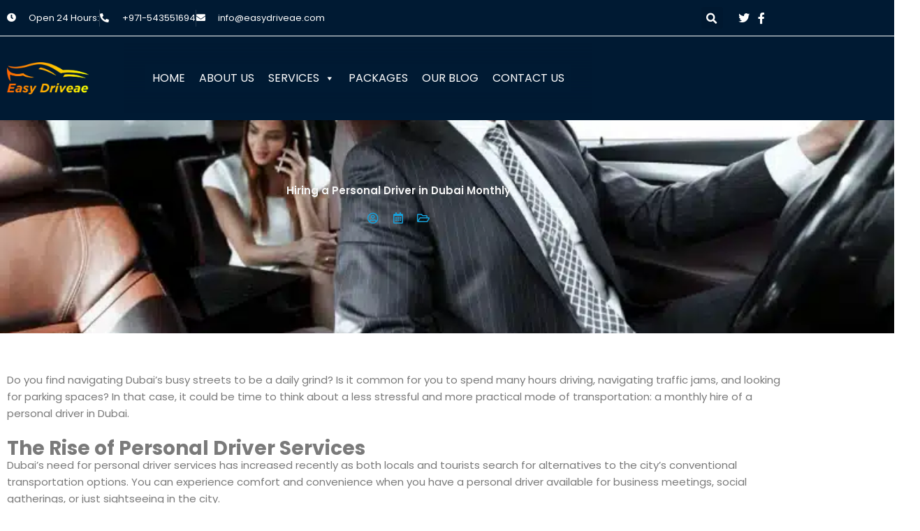

--- FILE ---
content_type: text/css
request_url: https://easydriveae.com/wp-content/uploads/elementor/css/post-70.css?ver=1767956975
body_size: 302
content:
.elementor-kit-70{--e-global-color-primary:#16A0DA;--e-global-color-secondary:#54595F;--e-global-color-text:#7A7A7A;--e-global-color-accent:#61CE70;--e-global-color-356ca7b:#03B9DB;--e-global-color-6d16de7:#03B9DB;--e-global-color-d1f31f1:#FBCF2D;--e-global-typography-primary-font-family:"Poppins";--e-global-typography-primary-font-weight:600;--e-global-typography-secondary-font-family:"Poppins";--e-global-typography-secondary-font-weight:400;--e-global-typography-text-font-family:"Poppins";--e-global-typography-text-font-weight:400;--e-global-typography-accent-font-family:"Poppins";--e-global-typography-accent-font-weight:500;font-family:"Poppins", poppins;}.elementor-kit-70 e-page-transition{background-color:#FFBC7D;}.elementor-kit-70 a{font-family:"Poppins", poppins;}.elementor-kit-70 h1{font-family:"Poppins", poppins;}.elementor-kit-70 h2{font-family:"Poppins", poppins;font-size:28px;font-weight:700;}.elementor-kit-70 h3{font-family:"Poppins", poppins;}.elementor-kit-70 h4{font-family:"Poppins", poppins;}.elementor-kit-70 h5{font-family:"Poppins", poppins;}.elementor-kit-70 button,.elementor-kit-70 input[type="button"],.elementor-kit-70 input[type="submit"],.elementor-kit-70 .elementor-button{font-family:"Poppins", poppins;}.elementor-kit-70 label{font-family:"Poppins", poppins;}.elementor-kit-70 input:not([type="button"]):not([type="submit"]),.elementor-kit-70 textarea,.elementor-kit-70 .elementor-field-textual{font-family:"Poppins", poppins;}.elementor-section.elementor-section-boxed > .elementor-container{max-width:1140px;}.e-con{--container-max-width:1140px;}.elementor-widget:not(:last-child){margin-block-end:20px;}.elementor-element{--widgets-spacing:20px 20px;--widgets-spacing-row:20px;--widgets-spacing-column:20px;}{}h1.entry-title{display:var(--page-title-display);}@media(max-width:1024px){.elementor-section.elementor-section-boxed > .elementor-container{max-width:1024px;}.e-con{--container-max-width:1024px;}}@media(max-width:767px){.elementor-section.elementor-section-boxed > .elementor-container{max-width:767px;}.e-con{--container-max-width:767px;}}

--- FILE ---
content_type: text/css
request_url: https://easydriveae.com/wp-content/uploads/elementor/css/post-304.css?ver=1767956975
body_size: 1452
content:
.elementor-304 .elementor-element.elementor-element-daf8843:not(.elementor-motion-effects-element-type-background), .elementor-304 .elementor-element.elementor-element-daf8843 > .elementor-motion-effects-container > .elementor-motion-effects-layer{background-color:#001A33;}.elementor-304 .elementor-element.elementor-element-daf8843{border-style:solid;border-width:0px 0px 1px 0px;border-color:#FFFFFF;transition:background 0.3s, border 0.3s, border-radius 0.3s, box-shadow 0.3s;z-index:99;}.elementor-304 .elementor-element.elementor-element-daf8843 > .elementor-background-overlay{transition:background 0.3s, border-radius 0.3s, opacity 0.3s;}.elementor-bc-flex-widget .elementor-304 .elementor-element.elementor-element-92e8501.elementor-column .elementor-widget-wrap{align-items:center;}.elementor-304 .elementor-element.elementor-element-92e8501.elementor-column.elementor-element[data-element_type="column"] > .elementor-widget-wrap.elementor-element-populated{align-content:center;align-items:center;}.elementor-widget-icon-list .elementor-icon-list-item:not(:last-child):after{border-color:var( --e-global-color-text );}.elementor-widget-icon-list .elementor-icon-list-icon i{color:var( --e-global-color-primary );}.elementor-widget-icon-list .elementor-icon-list-icon svg{fill:var( --e-global-color-primary );}.elementor-widget-icon-list .elementor-icon-list-item > .elementor-icon-list-text, .elementor-widget-icon-list .elementor-icon-list-item > a{font-family:var( --e-global-typography-text-font-family ), poppins;font-weight:var( --e-global-typography-text-font-weight );}.elementor-widget-icon-list .elementor-icon-list-text{color:var( --e-global-color-secondary );}.elementor-304 .elementor-element.elementor-element-eb68dfa .elementor-icon-list-items:not(.elementor-inline-items) .elementor-icon-list-item:not(:last-child){padding-block-end:calc(20px/2);}.elementor-304 .elementor-element.elementor-element-eb68dfa .elementor-icon-list-items:not(.elementor-inline-items) .elementor-icon-list-item:not(:first-child){margin-block-start:calc(20px/2);}.elementor-304 .elementor-element.elementor-element-eb68dfa .elementor-icon-list-items.elementor-inline-items .elementor-icon-list-item{margin-inline:calc(20px/2);}.elementor-304 .elementor-element.elementor-element-eb68dfa .elementor-icon-list-items.elementor-inline-items{margin-inline:calc(-20px/2);}.elementor-304 .elementor-element.elementor-element-eb68dfa .elementor-icon-list-items.elementor-inline-items .elementor-icon-list-item:after{inset-inline-end:calc(-20px/2);}.elementor-304 .elementor-element.elementor-element-eb68dfa .elementor-icon-list-item:not(:last-child):after{content:"";border-color:#DDDDDD2E;}.elementor-304 .elementor-element.elementor-element-eb68dfa .elementor-icon-list-items:not(.elementor-inline-items) .elementor-icon-list-item:not(:last-child):after{border-block-start-style:solid;border-block-start-width:1px;}.elementor-304 .elementor-element.elementor-element-eb68dfa .elementor-icon-list-items.elementor-inline-items .elementor-icon-list-item:not(:last-child):after{border-inline-start-style:solid;}.elementor-304 .elementor-element.elementor-element-eb68dfa .elementor-inline-items .elementor-icon-list-item:not(:last-child):after{border-inline-start-width:1px;}.elementor-304 .elementor-element.elementor-element-eb68dfa .elementor-icon-list-icon i{color:#ffffff;transition:color 0.3s;}.elementor-304 .elementor-element.elementor-element-eb68dfa .elementor-icon-list-icon svg{fill:#ffffff;transition:fill 0.3s;}.elementor-304 .elementor-element.elementor-element-eb68dfa .elementor-icon-list-item:hover .elementor-icon-list-icon i{color:#FBCF2D;}.elementor-304 .elementor-element.elementor-element-eb68dfa .elementor-icon-list-item:hover .elementor-icon-list-icon svg{fill:#FBCF2D;}.elementor-304 .elementor-element.elementor-element-eb68dfa{--e-icon-list-icon-size:13px;--icon-vertical-offset:0px;}.elementor-304 .elementor-element.elementor-element-eb68dfa .elementor-icon-list-icon{padding-inline-end:10px;}.elementor-304 .elementor-element.elementor-element-eb68dfa .elementor-icon-list-item > .elementor-icon-list-text, .elementor-304 .elementor-element.elementor-element-eb68dfa .elementor-icon-list-item > a{font-family:"Poppins", poppins;font-size:13px;font-weight:400;}.elementor-304 .elementor-element.elementor-element-eb68dfa .elementor-icon-list-text{color:#ffffff;transition:color 0.3s;}.elementor-bc-flex-widget .elementor-304 .elementor-element.elementor-element-eaec60d.elementor-column .elementor-widget-wrap{align-items:center;}.elementor-304 .elementor-element.elementor-element-eaec60d.elementor-column.elementor-element[data-element_type="column"] > .elementor-widget-wrap.elementor-element-populated{align-content:center;align-items:center;}.elementor-widget-search-form input[type="search"].elementor-search-form__input{font-family:var( --e-global-typography-text-font-family ), poppins;font-weight:var( --e-global-typography-text-font-weight );}.elementor-widget-search-form .elementor-search-form__input,
					.elementor-widget-search-form .elementor-search-form__icon,
					.elementor-widget-search-form .elementor-lightbox .dialog-lightbox-close-button,
					.elementor-widget-search-form .elementor-lightbox .dialog-lightbox-close-button:hover,
					.elementor-widget-search-form.elementor-search-form--skin-full_screen input[type="search"].elementor-search-form__input{color:var( --e-global-color-text );fill:var( --e-global-color-text );}.elementor-widget-search-form .elementor-search-form__submit{font-family:var( --e-global-typography-text-font-family ), poppins;font-weight:var( --e-global-typography-text-font-weight );background-color:var( --e-global-color-secondary );}.elementor-304 .elementor-element.elementor-element-8a71465 .elementor-search-form{text-align:end;}.elementor-304 .elementor-element.elementor-element-8a71465 .elementor-search-form__toggle{--e-search-form-toggle-size:31px;--e-search-form-toggle-color:#FFFFFF;--e-search-form-toggle-icon-size:calc(50em / 100);}.elementor-304 .elementor-element.elementor-element-8a71465.elementor-search-form--skin-full_screen .elementor-search-form__container{background-color:#204066;}.elementor-304 .elementor-element.elementor-element-8a71465 .elementor-search-form__input,
					.elementor-304 .elementor-element.elementor-element-8a71465 .elementor-search-form__icon,
					.elementor-304 .elementor-element.elementor-element-8a71465 .elementor-lightbox .dialog-lightbox-close-button,
					.elementor-304 .elementor-element.elementor-element-8a71465 .elementor-lightbox .dialog-lightbox-close-button:hover,
					.elementor-304 .elementor-element.elementor-element-8a71465.elementor-search-form--skin-full_screen input[type="search"].elementor-search-form__input{color:#7A7A7A;fill:#7A7A7A;}.elementor-304 .elementor-element.elementor-element-8a71465:not(.elementor-search-form--skin-full_screen) .elementor-search-form__container{border-color:rgba(255,255,255,0.5);border-radius:0px;}.elementor-304 .elementor-element.elementor-element-8a71465.elementor-search-form--skin-full_screen input[type="search"].elementor-search-form__input{border-color:rgba(255,255,255,0.5);border-radius:0px;}.elementor-304 .elementor-element.elementor-element-8a71465 .elementor-search-form__toggle:hover{--e-search-form-toggle-color:#FBCF2D;}.elementor-304 .elementor-element.elementor-element-8a71465 .elementor-search-form__toggle:focus{--e-search-form-toggle-color:#FBCF2D;}.elementor-bc-flex-widget .elementor-304 .elementor-element.elementor-element-779dcec.elementor-column .elementor-widget-wrap{align-items:center;}.elementor-304 .elementor-element.elementor-element-779dcec.elementor-column.elementor-element[data-element_type="column"] > .elementor-widget-wrap.elementor-element-populated{align-content:center;align-items:center;}.elementor-304 .elementor-element.elementor-element-779dcec.elementor-column > .elementor-widget-wrap{justify-content:flex-end;}.elementor-304 .elementor-element.elementor-element-d5d3c4d .elementor-icon-list-items:not(.elementor-inline-items) .elementor-icon-list-item:not(:last-child){padding-block-end:calc(10px/2);}.elementor-304 .elementor-element.elementor-element-d5d3c4d .elementor-icon-list-items:not(.elementor-inline-items) .elementor-icon-list-item:not(:first-child){margin-block-start:calc(10px/2);}.elementor-304 .elementor-element.elementor-element-d5d3c4d .elementor-icon-list-items.elementor-inline-items .elementor-icon-list-item{margin-inline:calc(10px/2);}.elementor-304 .elementor-element.elementor-element-d5d3c4d .elementor-icon-list-items.elementor-inline-items{margin-inline:calc(-10px/2);}.elementor-304 .elementor-element.elementor-element-d5d3c4d .elementor-icon-list-items.elementor-inline-items .elementor-icon-list-item:after{inset-inline-end:calc(-10px/2);}.elementor-304 .elementor-element.elementor-element-d5d3c4d .elementor-icon-list-icon i{color:#ffffff;transition:color 0.3s;}.elementor-304 .elementor-element.elementor-element-d5d3c4d .elementor-icon-list-icon svg{fill:#ffffff;transition:fill 0.3s;}.elementor-304 .elementor-element.elementor-element-d5d3c4d .elementor-icon-list-item:hover .elementor-icon-list-icon i{color:#FBCF2D;}.elementor-304 .elementor-element.elementor-element-d5d3c4d .elementor-icon-list-item:hover .elementor-icon-list-icon svg{fill:#FBCF2D;}.elementor-304 .elementor-element.elementor-element-d5d3c4d{--e-icon-list-icon-size:16px;--e-icon-list-icon-align:center;--e-icon-list-icon-margin:0 calc(var(--e-icon-list-icon-size, 1em) * 0.125);--icon-vertical-offset:0px;}.elementor-304 .elementor-element.elementor-element-d5d3c4d .elementor-icon-list-text{transition:color 0.3s;}.elementor-304 .elementor-element.elementor-element-7a16352:not(.elementor-motion-effects-element-type-background), .elementor-304 .elementor-element.elementor-element-7a16352 > .elementor-motion-effects-container > .elementor-motion-effects-layer{background-color:#001A33;}.elementor-304 .elementor-element.elementor-element-7a16352{transition:background 0.3s, border 0.3s, border-radius 0.3s, box-shadow 0.3s;z-index:999;}.elementor-304 .elementor-element.elementor-element-7a16352 > .elementor-background-overlay{transition:background 0.3s, border-radius 0.3s, opacity 0.3s;}.elementor-bc-flex-widget .elementor-304 .elementor-element.elementor-element-940c861.elementor-column .elementor-widget-wrap{align-items:center;}.elementor-304 .elementor-element.elementor-element-940c861.elementor-column.elementor-element[data-element_type="column"] > .elementor-widget-wrap.elementor-element-populated{align-content:center;align-items:center;}.elementor-widget-theme-site-logo .widget-image-caption{color:var( --e-global-color-text );font-family:var( --e-global-typography-text-font-family ), poppins;font-weight:var( --e-global-typography-text-font-weight );}.elementor-bc-flex-widget .elementor-304 .elementor-element.elementor-element-ee6653f.elementor-column .elementor-widget-wrap{align-items:center;}.elementor-304 .elementor-element.elementor-element-ee6653f.elementor-column.elementor-element[data-element_type="column"] > .elementor-widget-wrap.elementor-element-populated{align-content:center;align-items:center;}.elementor-304 .elementor-element.elementor-element-ee6653f.elementor-column > .elementor-widget-wrap{justify-content:center;}.elementor-304 .elementor-element.elementor-element-15c4089{width:auto;max-width:auto;}.elementor-bc-flex-widget .elementor-304 .elementor-element.elementor-element-c525105.elementor-column .elementor-widget-wrap{align-items:center;}.elementor-304 .elementor-element.elementor-element-c525105.elementor-column.elementor-element[data-element_type="column"] > .elementor-widget-wrap.elementor-element-populated{align-content:center;align-items:center;}.elementor-304 .elementor-element.elementor-element-c525105.elementor-column > .elementor-widget-wrap{justify-content:flex-end;}.elementor-304 .elementor-element.elementor-element-1ab8cdc:not(.elementor-motion-effects-element-type-background), .elementor-304 .elementor-element.elementor-element-1ab8cdc > .elementor-motion-effects-container > .elementor-motion-effects-layer{background-color:#001A33;}.elementor-304 .elementor-element.elementor-element-1ab8cdc{transition:background 0.3s, border 0.3s, border-radius 0.3s, box-shadow 0.3s;}.elementor-304 .elementor-element.elementor-element-1ab8cdc > .elementor-background-overlay{transition:background 0.3s, border-radius 0.3s, opacity 0.3s;}.elementor-bc-flex-widget .elementor-304 .elementor-element.elementor-element-14c235a.elementor-column .elementor-widget-wrap{align-items:center;}.elementor-304 .elementor-element.elementor-element-14c235a.elementor-column.elementor-element[data-element_type="column"] > .elementor-widget-wrap.elementor-element-populated{align-content:center;align-items:center;}.elementor-bc-flex-widget .elementor-304 .elementor-element.elementor-element-f21f775.elementor-column .elementor-widget-wrap{align-items:center;}.elementor-304 .elementor-element.elementor-element-f21f775.elementor-column.elementor-element[data-element_type="column"] > .elementor-widget-wrap.elementor-element-populated{align-content:center;align-items:center;}.elementor-widget-icon.elementor-view-stacked .elementor-icon{background-color:var( --e-global-color-primary );}.elementor-widget-icon.elementor-view-framed .elementor-icon, .elementor-widget-icon.elementor-view-default .elementor-icon{color:var( --e-global-color-primary );border-color:var( --e-global-color-primary );}.elementor-widget-icon.elementor-view-framed .elementor-icon, .elementor-widget-icon.elementor-view-default .elementor-icon svg{fill:var( --e-global-color-primary );}.elementor-304 .elementor-element.elementor-element-d3664e0 .elementor-icon-wrapper{text-align:end;}.elementor-304 .elementor-element.elementor-element-d3664e0.elementor-view-stacked .elementor-icon{background-color:#FFFFFF;}.elementor-304 .elementor-element.elementor-element-d3664e0.elementor-view-framed .elementor-icon, .elementor-304 .elementor-element.elementor-element-d3664e0.elementor-view-default .elementor-icon{color:#FFFFFF;border-color:#FFFFFF;}.elementor-304 .elementor-element.elementor-element-d3664e0.elementor-view-framed .elementor-icon, .elementor-304 .elementor-element.elementor-element-d3664e0.elementor-view-default .elementor-icon svg{fill:#FFFFFF;}.elementor-304 .elementor-element.elementor-element-d3664e0 .elementor-icon{padding:6px;}.elementor-theme-builder-content-area{height:400px;}.elementor-location-header:before, .elementor-location-footer:before{content:"";display:table;clear:both;}@media(min-width:768px){.elementor-304 .elementor-element.elementor-element-92e8501{width:60%;}.elementor-304 .elementor-element.elementor-element-eaec60d{width:31.664%;}.elementor-304 .elementor-element.elementor-element-779dcec{width:8%;}.elementor-304 .elementor-element.elementor-element-940c861{width:12%;}.elementor-304 .elementor-element.elementor-element-ee6653f{width:66%;}.elementor-304 .elementor-element.elementor-element-c525105{width:21.664%;}.elementor-304 .elementor-element.elementor-element-14c235a{width:12%;}.elementor-304 .elementor-element.elementor-element-f21f775{width:88%;}}@media(max-width:1024px) and (min-width:768px){.elementor-304 .elementor-element.elementor-element-940c861{width:20%;}.elementor-304 .elementor-element.elementor-element-14c235a{width:20%;}.elementor-304 .elementor-element.elementor-element-f21f775{width:80%;}}@media(max-width:1024px){.elementor-304 .elementor-element.elementor-element-1981e37{text-align:start;}.elementor-304 .elementor-element.elementor-element-1981e37 img{width:100%;}.elementor-304 .elementor-element.elementor-element-94189bc{text-align:start;}.elementor-304 .elementor-element.elementor-element-94189bc img{width:100%;}.elementor-304 .elementor-element.elementor-element-d3664e0 > .elementor-widget-container{margin:0px 10px 0px 0px;}.elementor-304 .elementor-element.elementor-element-d3664e0 .elementor-icon-wrapper{text-align:end;}.elementor-304 .elementor-element.elementor-element-d3664e0 .elementor-icon{font-size:36px;}.elementor-304 .elementor-element.elementor-element-d3664e0 .elementor-icon svg{height:36px;}}@media(max-width:767px){.elementor-304 .elementor-element.elementor-element-1981e37 img{width:60%;}.elementor-304 .elementor-element.elementor-element-14c235a{width:35%;}.elementor-304 .elementor-element.elementor-element-94189bc img{width:100%;}.elementor-304 .elementor-element.elementor-element-f21f775{width:65%;}.elementor-304 .elementor-element.elementor-element-d3664e0 > .elementor-widget-container{margin:7px 0px 0px 0px;}.elementor-304 .elementor-element.elementor-element-d3664e0 .elementor-icon-wrapper{text-align:end;}.elementor-304 .elementor-element.elementor-element-d3664e0 .elementor-icon{font-size:18px;}.elementor-304 .elementor-element.elementor-element-d3664e0 .elementor-icon svg{height:18px;}}

--- FILE ---
content_type: text/css
request_url: https://easydriveae.com/wp-content/uploads/elementor/css/post-365.css?ver=1767956975
body_size: 1833
content:
.elementor-365 .elementor-element.elementor-element-00f7e7d:not(.elementor-motion-effects-element-type-background), .elementor-365 .elementor-element.elementor-element-00f7e7d > .elementor-motion-effects-container > .elementor-motion-effects-layer{background-color:#001A33;}.elementor-365 .elementor-element.elementor-element-00f7e7d > .elementor-container{min-height:130px;}.elementor-365 .elementor-element.elementor-element-00f7e7d{transition:background 0.3s, border 0.3s, border-radius 0.3s, box-shadow 0.3s;}.elementor-365 .elementor-element.elementor-element-00f7e7d > .elementor-background-overlay{transition:background 0.3s, border-radius 0.3s, opacity 0.3s;}.elementor-bc-flex-widget .elementor-365 .elementor-element.elementor-element-7ab204d.elementor-column .elementor-widget-wrap{align-items:center;}.elementor-365 .elementor-element.elementor-element-7ab204d.elementor-column.elementor-element[data-element_type="column"] > .elementor-widget-wrap.elementor-element-populated{align-content:center;align-items:center;}.elementor-widget-heading .elementor-heading-title{font-family:var( --e-global-typography-primary-font-family ), poppins;font-weight:var( --e-global-typography-primary-font-weight );color:var( --e-global-color-primary );}.elementor-365 .elementor-element.elementor-element-ef60856 .elementor-heading-title{font-family:"Poppins", poppins;font-size:30px;font-weight:800;color:#FFFFFF;}.elementor-365 .elementor-element.elementor-element-0955cb2:not(.elementor-motion-effects-element-type-background) > .elementor-widget-wrap, .elementor-365 .elementor-element.elementor-element-0955cb2 > .elementor-widget-wrap > .elementor-motion-effects-container > .elementor-motion-effects-layer{background-color:#FFFFFF;}.elementor-bc-flex-widget .elementor-365 .elementor-element.elementor-element-0955cb2.elementor-column .elementor-widget-wrap{align-items:center;}.elementor-365 .elementor-element.elementor-element-0955cb2.elementor-column.elementor-element[data-element_type="column"] > .elementor-widget-wrap.elementor-element-populated{align-content:center;align-items:center;}.elementor-365 .elementor-element.elementor-element-0955cb2 > .elementor-element-populated, .elementor-365 .elementor-element.elementor-element-0955cb2 > .elementor-element-populated > .elementor-background-overlay, .elementor-365 .elementor-element.elementor-element-0955cb2 > .elementor-background-slideshow{border-radius:30px 30px 30px 30px;}.elementor-365 .elementor-element.elementor-element-0955cb2 > .elementor-element-populated{transition:background 0.3s, border 0.3s, border-radius 0.3s, box-shadow 0.3s;padding:5px 5px 5px 5px;}.elementor-365 .elementor-element.elementor-element-0955cb2 > .elementor-element-populated > .elementor-background-overlay{transition:background 0.3s, border-radius 0.3s, opacity 0.3s;}.elementor-widget-form .elementor-field-group > label, .elementor-widget-form .elementor-field-subgroup label{color:var( --e-global-color-text );}.elementor-widget-form .elementor-field-group > label{font-family:var( --e-global-typography-text-font-family ), poppins;font-weight:var( --e-global-typography-text-font-weight );}.elementor-widget-form .elementor-field-type-html{color:var( --e-global-color-text );font-family:var( --e-global-typography-text-font-family ), poppins;font-weight:var( --e-global-typography-text-font-weight );}.elementor-widget-form .elementor-field-group .elementor-field{color:var( --e-global-color-text );}.elementor-widget-form .elementor-field-group .elementor-field, .elementor-widget-form .elementor-field-subgroup label{font-family:var( --e-global-typography-text-font-family ), poppins;font-weight:var( --e-global-typography-text-font-weight );}.elementor-widget-form .elementor-button{font-family:var( --e-global-typography-accent-font-family ), poppins;font-weight:var( --e-global-typography-accent-font-weight );}.elementor-widget-form .e-form__buttons__wrapper__button-next{background-color:var( --e-global-color-accent );}.elementor-widget-form .elementor-button[type="submit"]{background-color:var( --e-global-color-accent );}.elementor-widget-form .e-form__buttons__wrapper__button-previous{background-color:var( --e-global-color-accent );}.elementor-widget-form .elementor-message{font-family:var( --e-global-typography-text-font-family ), poppins;font-weight:var( --e-global-typography-text-font-weight );}.elementor-widget-form .e-form__indicators__indicator, .elementor-widget-form .e-form__indicators__indicator__label{font-family:var( --e-global-typography-accent-font-family ), poppins;font-weight:var( --e-global-typography-accent-font-weight );}.elementor-widget-form{--e-form-steps-indicator-inactive-primary-color:var( --e-global-color-text );--e-form-steps-indicator-active-primary-color:var( --e-global-color-accent );--e-form-steps-indicator-completed-primary-color:var( --e-global-color-accent );--e-form-steps-indicator-progress-color:var( --e-global-color-accent );--e-form-steps-indicator-progress-background-color:var( --e-global-color-text );--e-form-steps-indicator-progress-meter-color:var( --e-global-color-text );}.elementor-widget-form .e-form__indicators__indicator__progress__meter{font-family:var( --e-global-typography-accent-font-family ), poppins;font-weight:var( --e-global-typography-accent-font-weight );}.elementor-365 .elementor-element.elementor-element-fe910e8 > .elementor-widget-container{margin:-3px 0px 0px 0px;padding:0px 0px 0px 0px;}.elementor-365 .elementor-element.elementor-element-fe910e8 .elementor-field-group{padding-right:calc( 0px/2 );padding-left:calc( 0px/2 );margin-bottom:0px;}.elementor-365 .elementor-element.elementor-element-fe910e8 .elementor-form-fields-wrapper{margin-left:calc( -0px/2 );margin-right:calc( -0px/2 );margin-bottom:-0px;}.elementor-365 .elementor-element.elementor-element-fe910e8 .elementor-field-group.recaptcha_v3-bottomleft, .elementor-365 .elementor-element.elementor-element-fe910e8 .elementor-field-group.recaptcha_v3-bottomright{margin-bottom:0;}body.rtl .elementor-365 .elementor-element.elementor-element-fe910e8 .elementor-labels-inline .elementor-field-group > label{padding-left:0px;}body:not(.rtl) .elementor-365 .elementor-element.elementor-element-fe910e8 .elementor-labels-inline .elementor-field-group > label{padding-right:0px;}body .elementor-365 .elementor-element.elementor-element-fe910e8 .elementor-labels-above .elementor-field-group > label{padding-bottom:0px;}.elementor-365 .elementor-element.elementor-element-fe910e8 .elementor-field-type-html{padding-bottom:0px;font-family:"Poppins", poppins;font-weight:400;}.elementor-365 .elementor-element.elementor-element-fe910e8 .elementor-field-group .elementor-field, .elementor-365 .elementor-element.elementor-element-fe910e8 .elementor-field-subgroup label{font-family:"Poppins", poppins;font-size:15px;font-weight:400;}.elementor-365 .elementor-element.elementor-element-fe910e8 .elementor-field-group .elementor-field:not(.elementor-select-wrapper){border-width:0px 0px 0px 0px;}.elementor-365 .elementor-element.elementor-element-fe910e8 .elementor-field-group .elementor-select-wrapper select{border-width:0px 0px 0px 0px;}.elementor-365 .elementor-element.elementor-element-fe910e8 .elementor-button{font-family:"Poppins", poppins;font-weight:700;border-radius:25px 25px 25px 25px;padding:3px 10px 3px 10px;}.elementor-365 .elementor-element.elementor-element-fe910e8 .e-form__buttons__wrapper__button-next{background-color:#001A33;color:#ffffff;}.elementor-365 .elementor-element.elementor-element-fe910e8 .elementor-button[type="submit"]{background-color:#001A33;color:#ffffff;}.elementor-365 .elementor-element.elementor-element-fe910e8 .elementor-button[type="submit"] svg *{fill:#ffffff;}.elementor-365 .elementor-element.elementor-element-fe910e8 .e-form__buttons__wrapper__button-previous{background-color:#001A33;color:#ffffff;}.elementor-365 .elementor-element.elementor-element-fe910e8 .e-form__buttons__wrapper__button-next:hover{color:#ffffff;}.elementor-365 .elementor-element.elementor-element-fe910e8 .elementor-button[type="submit"]:hover{color:#ffffff;}.elementor-365 .elementor-element.elementor-element-fe910e8 .elementor-button[type="submit"]:hover svg *{fill:#ffffff;}.elementor-365 .elementor-element.elementor-element-fe910e8 .e-form__buttons__wrapper__button-previous:hover{color:#ffffff;}.elementor-365 .elementor-element.elementor-element-fe910e8 .elementor-message{font-family:"Poppins", poppins;font-weight:400;}.elementor-365 .elementor-element.elementor-element-fe910e8 .e-form__indicators__indicator, .elementor-365 .elementor-element.elementor-element-fe910e8 .e-form__indicators__indicator__label{font-family:"Poppins", poppins;font-weight:500;}.elementor-365 .elementor-element.elementor-element-fe910e8{--e-form-steps-indicators-spacing:20px;--e-form-steps-indicator-padding:30px;--e-form-steps-indicator-inactive-secondary-color:#ffffff;--e-form-steps-indicator-active-secondary-color:#ffffff;--e-form-steps-indicator-completed-secondary-color:#ffffff;--e-form-steps-divider-width:1px;--e-form-steps-divider-gap:10px;}.elementor-365 .elementor-element.elementor-element-83cc8e0{margin-top:1em;margin-bottom:1em;}.elementor-widget-image .widget-image-caption{color:var( --e-global-color-text );font-family:var( --e-global-typography-text-font-family ), poppins;font-weight:var( --e-global-typography-text-font-weight );}.elementor-365 .elementor-element.elementor-element-64d95c1 img{width:30%;}.elementor-365 .elementor-element.elementor-element-806778b .elementor-heading-title{font-family:"Poppins", poppins;font-size:20px;font-weight:600;text-transform:uppercase;color:#000000;}.elementor-widget-text-editor{font-family:var( --e-global-typography-text-font-family ), poppins;font-weight:var( --e-global-typography-text-font-weight );color:var( --e-global-color-text );}.elementor-widget-text-editor.elementor-drop-cap-view-stacked .elementor-drop-cap{background-color:var( --e-global-color-primary );}.elementor-widget-text-editor.elementor-drop-cap-view-framed .elementor-drop-cap, .elementor-widget-text-editor.elementor-drop-cap-view-default .elementor-drop-cap{color:var( --e-global-color-primary );border-color:var( --e-global-color-primary );}.elementor-365 .elementor-element.elementor-element-c910e4b{font-family:"Poppins", poppins;font-size:14px;font-weight:400;color:#444444;}.elementor-365 .elementor-element.elementor-element-c1589c9{--grid-template-columns:repeat(0, auto);--icon-size:16px;--grid-column-gap:18px;--grid-row-gap:0px;}.elementor-365 .elementor-element.elementor-element-c1589c9 .elementor-widget-container{text-align:left;}.elementor-365 .elementor-element.elementor-element-c1589c9 .elementor-social-icon{background-color:#001A33;--icon-padding:0.4em;}.elementor-365 .elementor-element.elementor-element-c1589c9 .elementor-social-icon i{color:#FFFFFF;}.elementor-365 .elementor-element.elementor-element-c1589c9 .elementor-social-icon svg{fill:#FFFFFF;}.elementor-365 .elementor-element.elementor-element-12cda3d .elementor-heading-title{font-family:"Poppins", poppins;font-size:20px;font-weight:600;text-transform:uppercase;color:#000000;}.elementor-widget-nav-menu .elementor-nav-menu .elementor-item{font-family:var( --e-global-typography-primary-font-family ), poppins;font-weight:var( --e-global-typography-primary-font-weight );}.elementor-widget-nav-menu .elementor-nav-menu--main .elementor-item{color:var( --e-global-color-text );fill:var( --e-global-color-text );}.elementor-widget-nav-menu .elementor-nav-menu--main .elementor-item:hover,
					.elementor-widget-nav-menu .elementor-nav-menu--main .elementor-item.elementor-item-active,
					.elementor-widget-nav-menu .elementor-nav-menu--main .elementor-item.highlighted,
					.elementor-widget-nav-menu .elementor-nav-menu--main .elementor-item:focus{color:var( --e-global-color-accent );fill:var( --e-global-color-accent );}.elementor-widget-nav-menu .elementor-nav-menu--main:not(.e--pointer-framed) .elementor-item:before,
					.elementor-widget-nav-menu .elementor-nav-menu--main:not(.e--pointer-framed) .elementor-item:after{background-color:var( --e-global-color-accent );}.elementor-widget-nav-menu .e--pointer-framed .elementor-item:before,
					.elementor-widget-nav-menu .e--pointer-framed .elementor-item:after{border-color:var( --e-global-color-accent );}.elementor-widget-nav-menu{--e-nav-menu-divider-color:var( --e-global-color-text );}.elementor-widget-nav-menu .elementor-nav-menu--dropdown .elementor-item, .elementor-widget-nav-menu .elementor-nav-menu--dropdown  .elementor-sub-item{font-family:var( --e-global-typography-accent-font-family ), poppins;font-weight:var( --e-global-typography-accent-font-weight );}.elementor-365 .elementor-element.elementor-element-26e0d07 > .elementor-widget-container{margin:-5px 0px 0px 0px;}.elementor-365 .elementor-element.elementor-element-26e0d07 .elementor-nav-menu .elementor-item{font-family:"Poppins", poppins;font-size:14px;font-weight:500;text-transform:uppercase;}.elementor-365 .elementor-element.elementor-element-26e0d07 .elementor-nav-menu--main .elementor-item{color:#444444;fill:#444444;padding-left:0px;padding-right:0px;padding-top:6px;padding-bottom:6px;}.elementor-365 .elementor-element.elementor-element-26e0d07 .elementor-nav-menu--main .elementor-item:hover,
					.elementor-365 .elementor-element.elementor-element-26e0d07 .elementor-nav-menu--main .elementor-item.elementor-item-active,
					.elementor-365 .elementor-element.elementor-element-26e0d07 .elementor-nav-menu--main .elementor-item.highlighted,
					.elementor-365 .elementor-element.elementor-element-26e0d07 .elementor-nav-menu--main .elementor-item:focus{color:#444444;fill:#444444;}.elementor-365 .elementor-element.elementor-element-26e0d07 .elementor-nav-menu--main .elementor-item.elementor-item-active{color:#444444;}.elementor-365 .elementor-element.elementor-element-123bb7f .elementor-heading-title{font-family:"Poppins", poppins;font-size:20px;font-weight:600;text-transform:uppercase;color:#000000;}.elementor-365 .elementor-element.elementor-element-62dc0e1 > .elementor-widget-container{margin:-5px 0px 0px 0px;}.elementor-365 .elementor-element.elementor-element-62dc0e1 .elementor-nav-menu .elementor-item{font-family:"Poppins", poppins;font-size:14px;font-weight:500;text-transform:uppercase;}.elementor-365 .elementor-element.elementor-element-62dc0e1 .elementor-nav-menu--main .elementor-item{color:#444444;fill:#444444;padding-left:0px;padding-right:0px;padding-top:6px;padding-bottom:6px;}.elementor-365 .elementor-element.elementor-element-62dc0e1 .elementor-nav-menu--main .elementor-item:hover,
					.elementor-365 .elementor-element.elementor-element-62dc0e1 .elementor-nav-menu--main .elementor-item.elementor-item-active,
					.elementor-365 .elementor-element.elementor-element-62dc0e1 .elementor-nav-menu--main .elementor-item.highlighted,
					.elementor-365 .elementor-element.elementor-element-62dc0e1 .elementor-nav-menu--main .elementor-item:focus{color:#444444;fill:#444444;}.elementor-365 .elementor-element.elementor-element-62dc0e1 .elementor-nav-menu--main .elementor-item.elementor-item-active{color:#444444;}.elementor-365 .elementor-element.elementor-element-62dc0e1 .elementor-nav-menu--dropdown .elementor-item, .elementor-365 .elementor-element.elementor-element-62dc0e1 .elementor-nav-menu--dropdown  .elementor-sub-item{font-family:"Poppins", poppins;font-weight:500;}.elementor-365 .elementor-element.elementor-element-4c3abc6 .elementor-heading-title{font-family:"Poppins", poppins;font-size:20px;font-weight:600;text-transform:uppercase;color:#000000;}.elementor-365 .elementor-element.elementor-element-33c09ff{margin-top:1em;margin-bottom:0em;}.elementor-365 .elementor-element.elementor-element-55df3d5{font-family:"Poppins", poppins;font-size:16px;font-weight:400;color:#444444;}.elementor-365 .elementor-element.elementor-element-3c38979{text-align:end;font-family:"Poppins", poppins;font-size:16px;font-weight:400;color:#444444;}.elementor-365 .elementor-element.elementor-element-93e2fa5:not(.elementor-motion-effects-element-type-background), .elementor-365 .elementor-element.elementor-element-93e2fa5 > .elementor-motion-effects-container > .elementor-motion-effects-layer{background-color:#001A33;}.elementor-365 .elementor-element.elementor-element-93e2fa5{transition:background 0.3s, border 0.3s, border-radius 0.3s, box-shadow 0.3s;margin-top:0em;margin-bottom:0em;padding:0px 0px 0px 0px;}.elementor-365 .elementor-element.elementor-element-93e2fa5 > .elementor-background-overlay{transition:background 0.3s, border-radius 0.3s, opacity 0.3s;}.elementor-365 .elementor-element.elementor-element-e17c6d5 > .elementor-element-populated{margin:0px 0px 0px 0px;--e-column-margin-right:0px;--e-column-margin-left:0px;padding:0px 0px 0px 0px;}.elementor-365 .elementor-element.elementor-element-cafc769 > .elementor-widget-container{margin:0px 0px 0px 0px;padding:18px 0px 0px 0px;}.elementor-365 .elementor-element.elementor-element-cafc769{text-align:center;font-family:"Poppins", poppins;font-size:16px;font-weight:400;color:#CDCDCD;}.elementor-theme-builder-content-area{height:400px;}.elementor-location-header:before, .elementor-location-footer:before{content:"";display:table;clear:both;}@media(max-width:767px){.elementor-365 .elementor-element.elementor-element-ef60856{text-align:center;}.elementor-365 .elementor-element.elementor-element-ef60856 .elementor-heading-title{font-size:23px;}.elementor-365 .elementor-element.elementor-element-0955cb2 > .elementor-element-populated{margin:0em 2em 0em 2em;--e-column-margin-right:2em;--e-column-margin-left:2em;padding:4px 4px 4px 4px;}.elementor-365 .elementor-element.elementor-element-fe910e8 .elementor-button{font-size:14px;}.elementor-365 .elementor-element.elementor-element-64d95c1 img{width:40%;}.elementor-365 .elementor-element.elementor-element-55df3d5 > .elementor-widget-container{margin:0px 0px 0px 0px;}.elementor-365 .elementor-element.elementor-element-55df3d5{font-size:13px;}.elementor-365 .elementor-element.elementor-element-3c38979{text-align:center;font-size:14px;}.elementor-365 .elementor-element.elementor-element-cafc769{text-align:center;font-size:14px;}}@media(min-width:768px){.elementor-365 .elementor-element.elementor-element-7ab204d{width:50%;}.elementor-365 .elementor-element.elementor-element-0955cb2{width:39.556%;}.elementor-365 .elementor-element.elementor-element-b11a0c8{width:10%;}.elementor-365 .elementor-element.elementor-element-a39ad59{width:30%;}.elementor-365 .elementor-element.elementor-element-fff5a62{width:20%;}.elementor-365 .elementor-element.elementor-element-2255a30{width:20%;}.elementor-365 .elementor-element.elementor-element-af9f34d{width:29.753%;}}

--- FILE ---
content_type: text/css
request_url: https://easydriveae.com/wp-content/uploads/elementor/css/post-6800.css?ver=1767957001
body_size: 465
content:
.elementor-6800 .elementor-element.elementor-element-6cb91687 > .elementor-background-overlay{background-color:var( --e-global-color-text );opacity:0.55;transition:background 0.3s, border-radius 0.3s, opacity 0.3s;}.elementor-6800 .elementor-element.elementor-element-6cb91687:not(.elementor-motion-effects-element-type-background), .elementor-6800 .elementor-element.elementor-element-6cb91687 > .elementor-motion-effects-container > .elementor-motion-effects-layer{background-position:0px 69%;background-repeat:no-repeat;background-size:cover;}.elementor-6800 .elementor-element.elementor-element-6cb91687{transition:background 0.3s, border 0.3s, border-radius 0.3s, box-shadow 0.3s;margin-top:0px;margin-bottom:0px;padding:80px 0px 140px 0px;z-index:0;}.elementor-widget-heading .elementor-heading-title{font-family:var( --e-global-typography-primary-font-family ), poppins;font-weight:var( --e-global-typography-primary-font-weight );color:var( --e-global-color-primary );}.elementor-6800 .elementor-element.elementor-element-79311cd{text-align:center;}.elementor-6800 .elementor-element.elementor-element-79311cd .elementor-heading-title{color:var( --e-global-color-astglobalcolor4 );}.elementor-6800 .elementor-element.elementor-element-49a4866b{margin-top:0px;margin-bottom:0px;}.elementor-6800 .elementor-element.elementor-element-26b599f7.elementor-column > .elementor-widget-wrap{justify-content:center;}.elementor-widget-icon.elementor-view-stacked .elementor-icon{background-color:var( --e-global-color-primary );}.elementor-widget-icon.elementor-view-framed .elementor-icon, .elementor-widget-icon.elementor-view-default .elementor-icon{color:var( --e-global-color-primary );border-color:var( --e-global-color-primary );}.elementor-widget-icon.elementor-view-framed .elementor-icon, .elementor-widget-icon.elementor-view-default .elementor-icon svg{fill:var( --e-global-color-primary );}.elementor-6800 .elementor-element.elementor-element-7b73b617{width:auto;max-width:auto;}.elementor-6800 .elementor-element.elementor-element-7b73b617 .elementor-icon-wrapper{text-align:start;}.elementor-6800 .elementor-element.elementor-element-7b73b617 .elementor-icon{font-size:16px;}.elementor-6800 .elementor-element.elementor-element-7b73b617 .elementor-icon svg{height:16px;}.elementor-6800 .elementor-element.elementor-element-70b0d1b4{width:auto;max-width:auto;}.elementor-6800 .elementor-element.elementor-element-70b0d1b4 > .elementor-widget-container{margin:0px 0px 0px 20px;}.elementor-6800 .elementor-element.elementor-element-70b0d1b4 .elementor-icon-wrapper{text-align:start;}.elementor-6800 .elementor-element.elementor-element-70b0d1b4 .elementor-icon{font-size:16px;}.elementor-6800 .elementor-element.elementor-element-70b0d1b4 .elementor-icon svg{height:16px;}.elementor-6800 .elementor-element.elementor-element-6d4a4eef{width:auto;max-width:auto;}.elementor-6800 .elementor-element.elementor-element-6d4a4eef > .elementor-widget-container{margin:0px 0px 0px 20px;}.elementor-6800 .elementor-element.elementor-element-6d4a4eef .elementor-icon-wrapper{text-align:start;}.elementor-6800 .elementor-element.elementor-element-6d4a4eef .elementor-icon{font-size:16px;}.elementor-6800 .elementor-element.elementor-element-6d4a4eef .elementor-icon svg{height:16px;}.elementor-widget-theme-post-content{color:var( --e-global-color-text );font-family:var( --e-global-typography-text-font-family ), poppins;font-weight:var( --e-global-typography-text-font-weight );}.elementor-6800 .elementor-element.elementor-element-337aa3b > .elementor-widget-container{padding:3em 0em 3em 0em;}@media(max-width:1024px){.elementor-6800 .elementor-element.elementor-element-6cb91687:not(.elementor-motion-effects-element-type-background), .elementor-6800 .elementor-element.elementor-element-6cb91687 > .elementor-motion-effects-container > .elementor-motion-effects-layer{background-position:center center;}.elementor-6800 .elementor-element.elementor-element-6cb91687{margin-top:0px;margin-bottom:0px;padding:210px 0px 140px 0px;}}@media(max-width:767px){.elementor-6800 .elementor-element.elementor-element-6cb91687{margin-top:0px;margin-bottom:0px;padding:152px 10px 80px 10px;}}

--- FILE ---
content_type: text/css
request_url: https://easydriveae.com/wp-content/uploads/elementor/css/post-1633.css?ver=1767956975
body_size: 1261
content:
.elementor-1633 .elementor-element.elementor-element-a45cc3e{transition:background 0.3s, border 0.3s, border-radius 0.3s, box-shadow 0.3s;}.elementor-1633 .elementor-element.elementor-element-a45cc3e > .elementor-background-overlay{transition:background 0.3s, border-radius 0.3s, opacity 0.3s;}.elementor-1633 .elementor-element.elementor-element-3d3576c:not(.elementor-motion-effects-element-type-background), .elementor-1633 .elementor-element.elementor-element-3d3576c > .elementor-motion-effects-container > .elementor-motion-effects-layer{background-color:#001A33;}.elementor-1633 .elementor-element.elementor-element-3d3576c{transition:background 0.3s, border 0.3s, border-radius 0.3s, box-shadow 0.3s;}.elementor-1633 .elementor-element.elementor-element-3d3576c > .elementor-background-overlay{transition:background 0.3s, border-radius 0.3s, opacity 0.3s;}.elementor-widget-theme-site-logo .widget-image-caption{color:var( --e-global-color-text );font-family:var( --e-global-typography-text-font-family ), poppins;font-weight:var( --e-global-typography-text-font-weight );}.elementor-1633 .elementor-element.elementor-element-268395e img{width:50%;}.elementor-1633 .elementor-element.elementor-element-decfc4e:not(.elementor-motion-effects-element-type-background), .elementor-1633 .elementor-element.elementor-element-decfc4e > .elementor-motion-effects-container > .elementor-motion-effects-layer{background-color:#000000;}.elementor-1633 .elementor-element.elementor-element-decfc4e{transition:background 0.3s, border 0.3s, border-radius 0.3s, box-shadow 0.3s;padding:1em 0em 1em 0em;}.elementor-1633 .elementor-element.elementor-element-decfc4e > .elementor-background-overlay{transition:background 0.3s, border-radius 0.3s, opacity 0.3s;}.elementor-widget-animated-headline .elementor-headline-plain-text{color:var( --e-global-color-secondary );}.elementor-widget-animated-headline .elementor-headline{font-family:var( --e-global-typography-primary-font-family ), poppins;font-weight:var( --e-global-typography-primary-font-weight );}.elementor-widget-animated-headline{--dynamic-text-color:var( --e-global-color-secondary );}.elementor-widget-animated-headline .elementor-headline-dynamic-text{font-family:var( --e-global-typography-primary-font-family ), poppins;font-weight:var( --e-global-typography-primary-font-weight );}.elementor-widget-animated-headline .elementor-headline-dynamic-wrapper path{stroke:var( --e-global-color-accent );}.elementor-1633 .elementor-element.elementor-element-26a25d6{--iteration-count:infinite;--dynamic-text-color:#FBCF2D;}.elementor-1633 .elementor-element.elementor-element-26a25d6 .elementor-headline{text-align:center;font-family:"Open Sans", poppins;font-size:26px;font-weight:600;}.elementor-1633 .elementor-element.elementor-element-26a25d6 .elementor-headline-plain-text{color:#FFFFFF;}.elementor-1633 .elementor-element.elementor-element-4876620 > .elementor-container{max-width:500px;}.elementor-1633 .elementor-element.elementor-element-4876620{transition:background 0.3s, border 0.3s, border-radius 0.3s, box-shadow 0.3s;padding:5px 0px 10px 0px;}.elementor-1633 .elementor-element.elementor-element-4876620 > .elementor-background-overlay{transition:background 0.3s, border-radius 0.3s, opacity 0.3s;}.elementor-1633 .elementor-element.elementor-element-283990b > .elementor-element-populated{margin:0px 0px 0px 0px;--e-column-margin-right:0px;--e-column-margin-left:0px;padding:0px 0px 0px 0px;}.elementor-widget-nav-menu .elementor-nav-menu .elementor-item{font-family:var( --e-global-typography-primary-font-family ), poppins;font-weight:var( --e-global-typography-primary-font-weight );}.elementor-widget-nav-menu .elementor-nav-menu--main .elementor-item{color:var( --e-global-color-text );fill:var( --e-global-color-text );}.elementor-widget-nav-menu .elementor-nav-menu--main .elementor-item:hover,
					.elementor-widget-nav-menu .elementor-nav-menu--main .elementor-item.elementor-item-active,
					.elementor-widget-nav-menu .elementor-nav-menu--main .elementor-item.highlighted,
					.elementor-widget-nav-menu .elementor-nav-menu--main .elementor-item:focus{color:var( --e-global-color-accent );fill:var( --e-global-color-accent );}.elementor-widget-nav-menu .elementor-nav-menu--main:not(.e--pointer-framed) .elementor-item:before,
					.elementor-widget-nav-menu .elementor-nav-menu--main:not(.e--pointer-framed) .elementor-item:after{background-color:var( --e-global-color-accent );}.elementor-widget-nav-menu .e--pointer-framed .elementor-item:before,
					.elementor-widget-nav-menu .e--pointer-framed .elementor-item:after{border-color:var( --e-global-color-accent );}.elementor-widget-nav-menu{--e-nav-menu-divider-color:var( --e-global-color-text );}.elementor-widget-nav-menu .elementor-nav-menu--dropdown .elementor-item, .elementor-widget-nav-menu .elementor-nav-menu--dropdown  .elementor-sub-item{font-family:var( --e-global-typography-accent-font-family ), poppins;font-weight:var( --e-global-typography-accent-font-weight );}.elementor-1633 .elementor-element.elementor-element-9fe2aa2 .elementor-nav-menu--dropdown a, .elementor-1633 .elementor-element.elementor-element-9fe2aa2 .elementor-menu-toggle{color:#001A33;fill:#001A33;}.elementor-1633 .elementor-element.elementor-element-9fe2aa2 .elementor-nav-menu--dropdown a:hover,
					.elementor-1633 .elementor-element.elementor-element-9fe2aa2 .elementor-nav-menu--dropdown a:focus,
					.elementor-1633 .elementor-element.elementor-element-9fe2aa2 .elementor-nav-menu--dropdown a.elementor-item-active,
					.elementor-1633 .elementor-element.elementor-element-9fe2aa2 .elementor-nav-menu--dropdown a.highlighted,
					.elementor-1633 .elementor-element.elementor-element-9fe2aa2 .elementor-menu-toggle:hover,
					.elementor-1633 .elementor-element.elementor-element-9fe2aa2 .elementor-menu-toggle:focus{color:#FBD12D;}.elementor-1633 .elementor-element.elementor-element-9fe2aa2 .elementor-nav-menu--dropdown a:hover,
					.elementor-1633 .elementor-element.elementor-element-9fe2aa2 .elementor-nav-menu--dropdown a:focus,
					.elementor-1633 .elementor-element.elementor-element-9fe2aa2 .elementor-nav-menu--dropdown a.elementor-item-active,
					.elementor-1633 .elementor-element.elementor-element-9fe2aa2 .elementor-nav-menu--dropdown a.highlighted{background-color:#FFFFFF;}.elementor-1633 .elementor-element.elementor-element-9fe2aa2 .elementor-nav-menu--dropdown a.elementor-item-active{color:#FBD12D;background-color:#FFFFFF;}.elementor-1633 .elementor-element.elementor-element-9fe2aa2 .elementor-nav-menu--dropdown .elementor-item, .elementor-1633 .elementor-element.elementor-element-9fe2aa2 .elementor-nav-menu--dropdown  .elementor-sub-item{font-family:"Open Sans", poppins;font-size:16px;font-weight:500;text-transform:uppercase;}.elementor-1633 .elementor-element.elementor-element-b29b92b:not(.elementor-motion-effects-element-type-background), .elementor-1633 .elementor-element.elementor-element-b29b92b > .elementor-motion-effects-container > .elementor-motion-effects-layer{background-color:#001A33;}.elementor-1633 .elementor-element.elementor-element-b29b92b{transition:background 0.3s, border 0.3s, border-radius 0.3s, box-shadow 0.3s;padding:20px 0px 20px 15px;}.elementor-1633 .elementor-element.elementor-element-b29b92b > .elementor-background-overlay{transition:background 0.3s, border-radius 0.3s, opacity 0.3s;}.elementor-1633 .elementor-element.elementor-element-63378ad{--grid-template-columns:repeat(0, auto);--icon-size:16px;--grid-column-gap:18px;--grid-row-gap:0px;}.elementor-1633 .elementor-element.elementor-element-63378ad .elementor-widget-container{text-align:left;}.elementor-1633 .elementor-element.elementor-element-63378ad .elementor-social-icon{background-color:#FFFFFF;--icon-padding:0.4em;}.elementor-1633 .elementor-element.elementor-element-63378ad .elementor-social-icon i{color:#001A33;}.elementor-1633 .elementor-element.elementor-element-63378ad .elementor-social-icon svg{fill:#001A33;}.elementor-1633 .elementor-element.elementor-element-63378ad .elementor-social-icon:hover{background-color:#FFFFFF;}.elementor-1633 .elementor-element.elementor-element-63378ad .elementor-social-icon:hover i{color:#001A33;}.elementor-1633 .elementor-element.elementor-element-63378ad .elementor-social-icon:hover svg{fill:#001A33;}.elementor-widget-icon-list .elementor-icon-list-item:not(:last-child):after{border-color:var( --e-global-color-text );}.elementor-widget-icon-list .elementor-icon-list-icon i{color:var( --e-global-color-primary );}.elementor-widget-icon-list .elementor-icon-list-icon svg{fill:var( --e-global-color-primary );}.elementor-widget-icon-list .elementor-icon-list-item > .elementor-icon-list-text, .elementor-widget-icon-list .elementor-icon-list-item > a{font-family:var( --e-global-typography-text-font-family ), poppins;font-weight:var( --e-global-typography-text-font-weight );}.elementor-widget-icon-list .elementor-icon-list-text{color:var( --e-global-color-secondary );}.elementor-1633 .elementor-element.elementor-element-7ff3fd0 .elementor-icon-list-items:not(.elementor-inline-items) .elementor-icon-list-item:not(:last-child){padding-block-end:calc(7px/2);}.elementor-1633 .elementor-element.elementor-element-7ff3fd0 .elementor-icon-list-items:not(.elementor-inline-items) .elementor-icon-list-item:not(:first-child){margin-block-start:calc(7px/2);}.elementor-1633 .elementor-element.elementor-element-7ff3fd0 .elementor-icon-list-items.elementor-inline-items .elementor-icon-list-item{margin-inline:calc(7px/2);}.elementor-1633 .elementor-element.elementor-element-7ff3fd0 .elementor-icon-list-items.elementor-inline-items{margin-inline:calc(-7px/2);}.elementor-1633 .elementor-element.elementor-element-7ff3fd0 .elementor-icon-list-items.elementor-inline-items .elementor-icon-list-item:after{inset-inline-end:calc(-7px/2);}.elementor-1633 .elementor-element.elementor-element-7ff3fd0 .elementor-icon-list-icon i{color:#FFFFFF;transition:color 0.3s;}.elementor-1633 .elementor-element.elementor-element-7ff3fd0 .elementor-icon-list-icon svg{fill:#FFFFFF;transition:fill 0.3s;}.elementor-1633 .elementor-element.elementor-element-7ff3fd0{--e-icon-list-icon-size:14px;--icon-vertical-offset:0px;}.elementor-1633 .elementor-element.elementor-element-7ff3fd0 .elementor-icon-list-text{color:#FFFFFF;transition:color 0.3s;}.elementor-1633 .elementor-element.elementor-element-7e08a6b > .elementor-widget-container{margin:-15px 0px 0px 0px;padding:0px 0px 0px 0px;}#elementor-popup-modal-1633{background-color:rgba(0,0,0,.8);justify-content:flex-start;align-items:center;pointer-events:all;}#elementor-popup-modal-1633 .dialog-message{width:450px;height:100vh;align-items:flex-start;}#elementor-popup-modal-1633 .dialog-close-button{display:flex;font-size:20px;}#elementor-popup-modal-1633 .dialog-widget-content{box-shadow:2px 8px 23px 3px rgba(0,0,0,0.2);}#elementor-popup-modal-1633 .dialog-close-button i{color:#FFFFFF;}#elementor-popup-modal-1633 .dialog-close-button svg{fill:#FFFFFF;}@media(max-width:767px){.elementor-1633 .elementor-element.elementor-element-26a25d6 .elementor-headline{font-size:21px;}.elementor-1633 .elementor-element.elementor-element-9fe2aa2 .elementor-nav-menu--dropdown a{padding-left:10px;padding-right:10px;padding-top:12px;padding-bottom:12px;}.elementor-1633 .elementor-element.elementor-element-9fe2aa2 .elementor-nav-menu--main > .elementor-nav-menu > li > .elementor-nav-menu--dropdown, .elementor-1633 .elementor-element.elementor-element-9fe2aa2 .elementor-nav-menu__container.elementor-nav-menu--dropdown{margin-top:12px !important;}}